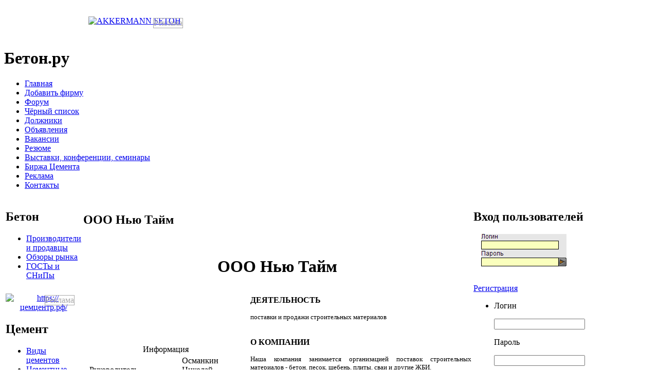

--- FILE ---
content_type: text/html; charset=windows-1251
request_url: https://beton.ru/catalog/7889/386865/
body_size: 12489
content:
<!DOCTYPE html   PUBLIC "-//W3C//DTD XHTML 1.0 Transitional//EN"
        "https://www.w3.org/TR/xhtml1/DTD/xhtml1-transitional.dtd">

<html xmlns="http://www.w3.org/1999/xhtml">

<head>

    <link href="/bitrix/templates/.default/style2.css" type="text/css" rel="stylesheet"/>
    <link rel="stylesheet" href="/include/fontawesome.io/css/font-awesome.min.css">
    <meta http-equiv="Content-Type" content="text/html; charset=windows-1251"/>
    <meta name="viewport" content="width=device-width, initial-scale=1.0">

        <meta name="robots" content="index, follow" />
    <meta name="keywords" content="поставки и продажи строительных материалов" />
    <meta name="description" content="Наша компания занимается организацией поставок строительных материалов - бетон, песок, щебень, плиты, сваи и другие ЖБИ.&lt;br /&gt;
Мы занимаемся продажей бетона от производителей московских бетонных заводов Мосинжбетон, Штарком.&lt;br /&gt;
Мы являемся прямыми поставщиками песка и щебня, имея свои карьеры в Богаево, Ярославле, под Каширой." />
    <title> ООО Нью Тайм</title>
    <link href="/bitrix/cache/css/ru/newnew/kernel_main/kernel_main.css?168207301645098" type="text/css"  rel="stylesheet" />
<link href="/bitrix/cache/css/ru/newnew/kernel_socialservices/kernel_socialservices.css?16813352854630" type="text/css"  rel="stylesheet" />
<link href="/bitrix/cache/css/ru/newnew/page_71cad7dbb9452b85f744b8ef86348cb7/page_71cad7dbb9452b85f744b8ef86348cb7.css?16803010613663" type="text/css"  rel="stylesheet" />
<link href="/bitrix/cache/css/ru/newnew/template_f76ea80ea40f796180271fd5d15db238/template_f76ea80ea40f796180271fd5d15db238.css?170591088140467" type="text/css"  data-template-style="true"  rel="stylesheet" />

    <script type="text/javascript">if(!window.BX)window.BX={message:function(mess){if(typeof mess=='object') for(var i in mess) BX.message[i]=mess[i]; return true;}};</script>
<script type="text/javascript">(window.BX||top.BX).message({'JS_CORE_LOADING':'Загрузка...','JS_CORE_NO_DATA':'- Нет данных -','JS_CORE_WINDOW_CLOSE':'Закрыть','JS_CORE_WINDOW_EXPAND':'Развернуть','JS_CORE_WINDOW_NARROW':'Свернуть в окно','JS_CORE_WINDOW_SAVE':'Сохранить','JS_CORE_WINDOW_CANCEL':'Отменить','JS_CORE_H':'ч','JS_CORE_M':'м','JS_CORE_S':'с','JSADM_AI_HIDE_EXTRA':'Скрыть лишние','JSADM_AI_ALL_NOTIF':'Показать все','JSADM_AUTH_REQ':'Требуется авторизация!','JS_CORE_WINDOW_AUTH':'Войти','JS_CORE_IMAGE_FULL':'Полный размер'});</script>
<script type="text/javascript">(window.BX||top.BX).message({'LANGUAGE_ID':'ru','FORMAT_DATE':'DD.MM.YYYY','FORMAT_DATETIME':'DD.MM.YYYY HH:MI:SS','COOKIE_PREFIX':'','SERVER_TZ_OFFSET':'10800','SITE_ID':'ru','USER_ID':'','SERVER_TIME':'1768948133','USER_TZ_OFFSET':'0','USER_TZ_AUTO':'Y','bitrix_sessid':'790a0a569ec5c4789b88a6d4ea2e2087'});</script>


<script type="text/javascript" src="/bitrix/cache/js/ru/newnew/kernel_main/kernel_main.js?1682073016306694"></script>
<script type="text/javascript" src="/bitrix/js/main/cphttprequest.min.js?16794486793623"></script>
<script type="text/javascript" src="/bitrix/cache/js/ru/newnew/kernel_socialservices/kernel_socialservices.js?16813352851659"></script>
<script type="text/javascript">BX.setJSList(['/bitrix/js/main/core/core.js?167944868065494','/bitrix/js/main/core/core_ajax.js?167944868020575','/bitrix/js/main/json/json2.min.js?16794486793467','/bitrix/js/main/core/core_ls.js?16794486807365','/bitrix/js/main/session.js?16794486792511','/bitrix/js/main/core/core_popup.js?167944868028778','/bitrix/js/main/utils.js?167944868019858','/bitrix/js/main/core/core_fx.js?16794486809592','/bitrix/js/main/core/core_window.js?167944868074831','/bitrix/js/main/core/core_autosave.js?16794486806549','/bitrix/js/main/core/core_dd.js?16794486802182','/bitrix/js/main/core/core_date.js?167944868034102','/bitrix/js/main/core/core_timer.js?16794486804311','/bitrix/js/main/dd.js?167944867910645','/bitrix/js/main/core/core_tooltip.js?16794486809925','/bitrix/js/socialservices/ss.js?16794486801419','/bitrix/templates/newnew/components/bitrix/menu/horizontal_multilevel/script.js?1679936055469']); </script>
<script type="text/javascript">BX.setCSSList(['/bitrix/js/main/core/css/core.css?16794486802854','/bitrix/js/main/core/css/core_popup.css?167944868024368','/bitrix/js/main/core/css/core_date.css?16794486809592','/bitrix/js/main/core/css/core_tooltip.css?16794486805746','/bitrix/js/socialservices/css/ss.css?16794486804427','/bitrix/components/beton/catalog.element/templates/company/style.css?1679448681626','/bitrix/components/beton/iblock.vote/templates/companies/style.css?1679448680357','/bitrix/components/beton/catalog.section/templates/lastrecords_job/style.css?1679448680490','/bitrix/components/beton/catalog.section/templates/lastrecords_announce/style.css?1679448680490','/bitrix/components/beton/catalog.section/templates/lastrecords_res/style.css?1679448680490','/bitrix/templates/newnew/components/bitrix/menu/horizontal_multilevel/style.css?16799360554598','/bitrix/templates/newnew/styles.css?170591086834888','/bitrix/templates/newnew/template_styles.css?1679936055243']); </script>
<script type="text/javascript">var ajaxMessages = {wait:"Загрузка..."}</script>



    <script type="text/javascript" src="/bitrix/cache/js/ru/newnew/template_90734bc87f75f226dae79fb02e1b987a/template_90734bc87f75f226dae79fb02e1b987a.js?1680301040851"></script>
<script type="text/javascript">
bxSession.Expand(1440, '790a0a569ec5c4789b88a6d4ea2e2087', false, '4fe016bcf75d401bff855ed2d0dc71c6');
</script>
<script type="text/javascript">var _ba = _ba || []; _ba.push(["aid", "65be3c9d9c57d11d7160ce27c0e79a07"]); _ba.push(["host", "beton.ru"]); (function() {var ba = document.createElement("script"); ba.type = "text/javascript"; ba.async = true;ba.src = (document.location.protocol == "https:" ? "https://" : "http://") + "bitrix.info/ba.js";var s = document.getElementsByTagName("script")[0];s.parentNode.insertBefore(ba, s);})();</script>


    
            <script type="text/javascript" src="/bitrix/templates/beton/js/jquery-1.2.1.js"></script>
        <!-- <script type="text/javascript" src="/bitrix/templates/.default/js2/jquery-1.8.2.min.js"></script> -->
        <!-- <script type="text/javascript" src="/bitrix/templates/.default/js2/jquery-ui-1.8.23.custom.min.js"></script> -->

    


    

    

        <link rel="shortcut icon" type="image/x-icon" href="/images/favicon.ico">


    
    <!-- Yandex.Metrika counter -->
    <script type="text/javascript">
        (function (m, e, t, r, i, k, a) {
            m[i] = m[i] || function () {
                (m[i].a = m[i].a || []).push(arguments)
            };
            m[i].l = 1 * new Date();
            for (var j = 0; j < document.scripts.length; j++) {
                if (document.scripts[j].src === r) {
                    return;
                }
            }
            k = e.createElement(t), a = e.getElementsByTagName(t)[0], k.async = 1, k.src = r, a.parentNode.insertBefore(k, a)
        })
        (window, document, "script", "https://mc.yandex.ru/metrika/tag.js", "ym");

        ym(93086334, "init", {
            clickmap: true,
            trackLinks: true,
            accurateTrackBounce: true
        });
    </script>
    <noscript>
        <div><img src="https://mc.yandex.ru/watch/93086334" style="position:absolute; left:-9999px;" alt=""/></div>
    </noscript>
    <!-- /Yandex.Metrika counter -->
</head>



<style>
    .reklama{
        display: initial;
        border: 1px solid darkgrey;
        position: absolute;
        margin-left: -54px;
        color: darkgrey;
        margin-top: 3px;

    }    .reklama2{
        display: initial;
        border: 1px solid darkgrey;
        position: absolute;
        right: 13px;
        color: darkgrey;
        top: 3px;

    }
    </style>
<div id="panel"></div>

<div id="wrap">

    <div id="header">

        <table width="100%">

            <tr style="margin-top:10px;">
                <td style="width:40%;height:60px;">
                                        <div align='center'><a href="/bitrix/rk.php?id=28&amp;event1=banner&amp;event2=click&amp;event3=1+%2F+%5B28%5D+%5BTOP_1%5D+1+TOP&amp;goto=http%3A%2F%2Fwww.akkermann.ru%2F" target="_blank" ><img alt="AKKERMANN БЕТОН" title="AKKERMANN БЕТОН" src="/upload/bx/ceb/akkermann_468x60_2.gif" width="468" height="60" style="border:0;" /></a><div class='reklama'>Реклама</div></div></td>


                <td style="width:20%;height:60px;"></td>

                <td style="width:40%;height:60px;"></td>
                
            </tr>

        </table>

        <h1 onclick="document.location.href='https://www.beton.ru/'" href="https://www.beton.ru/"
            style="cursor:pointer">Бетон.ру</h1>

        

    </div>

    <div id="menu">

        

<ul>

	<li><div class="menu"></div><a href="http://beton.ru"  >Главная</a>&nbsp;<div class="menur"></div></li>
	<li><div class="menu"></div><a href="/auth/registration/org_registration.php"  >Добавить фирму</a>&nbsp;<div class="menur"></div></li>
	<li><div class="menu"></div><a href="/communication/forum/"  >Форум</a>&nbsp;<div class="menur"></div></li>
	<li><div class="menu"></div><a href="/communication/forum/index.php?PAGE_NAME=list&FID=88"  >Чёрный список</a>&nbsp;<div class="menur"></div></li>
	<li><div class="menu"></div><a href="/debtors/"  >Должники</a>&nbsp;<div class="menur"></div></li>
	<li><div class="menu"></div><a href="/announces/"  >Объявления</a>&nbsp;<div class="menur"></div></li>
	<li><div class="menu"></div><a href="/job/show/vacancies/"  >Вакансии</a>&nbsp;<div class="menur"></div></li>
	<li><div class="menu"></div><a href="/job/show/resumes/"  >Резюме</a>&nbsp;<div class="menur"></div></li>
	<li><div class="menu"></div><a href="/actions/"  >Выставки, конференции, семинары</a>&nbsp;<div class="menur"></div></li>
	<li><div class="menu"></div><a href="/exchange/"  >Биржа Цемента</a>&nbsp;<div class="menur"></div></li>
	<li><div class="menu"></div><a href="/reklama/"  >Реклама</a>&nbsp;<div class="menur"></div></li>
	<li><div class="menu"></div><a href="/contacts/"  >Контакты</a>&nbsp;<div class="menur"></div></li>

</ul><div class="clear"></div>

    </div>
    

    <table width="100%" height="100%">

        <tr>

            <td class="tdleft" valign="top" height="100%">

                <!---------------------------------------------------------------------------------------------------------------------------------------------->

                <!---------------------------------------------------------------------------------------------------------------------------------------------->

                <table width="100%" cellpadding="0" cellspacing="0">

                    <tr>
                        <td>
                            <div class="block">
                                <h2><span style="">Бетон</span></h2>
                                <div class="block-bg">
                                    <ul>
                                        <li><a href="/catalog/?SPECIALIZATION_ID=1964">Производители и продавцы</a></li>
                                        <li><a href="/news/obzor/beton/">Обзоры рынка</a></li>
                                        <li><a href="/library/3038/">ГОСТы и СНиПы</a></li>
                                    </ul>
                                </div>
                            </div>
                        </td>
                    </tr>
                    <tr>
                        <td>
                            <div class="banner" style="position: relative;">
                                <div align="center" style='margin-top: 10px;'><a href="/bitrix/rk.php?id=66&amp;event1=banner&amp;event2=click&amp;event3=1+%2F+%5B66%5D+%5BLEFT_TOP_1%5D+1+LEFT&amp;goto=https%3A%2F%2F%F6%E5%EC%F6%E5%ED%F2%F0.%F0%F4%2F" target="_blank" ><img alt="https://цемцентр.рф/" title="https://цемцентр.рф/" src="/upload/bx/5b3/Баннер_Цемцентр_4.gif" width="180" height="180" style="border:0;" /></a><div class='reklama2'>Реклама</div></div>                            </div>
                        </td>
                    </tr>
                    <tr>
                        <td>
                            <div class="block">
                                <h2><span style="">Цемент</span></h2>
                                <div class="block-bg">
                                    <ul>
                                        <li><a href="/library/cement/">Виды цементов</a></li>
                                        <li><a href="/cemzavodi/">Цементные заводы России</a></li>
                                        <li><a href="/catalog/?SPECIALIZATION_ID=1966">Продавцы цемента</a></li>
                                        <li><a href="/graphs/factories/cement/">Статистика отгрузки</a></li>
                                        <li><a href="/graphs/regions/cement/">Статистика потребления</a></li>
                                        <li><a href="/news/obzor/cement/">Обзоры рынка</a></li>
                                        <li><a href="/library/2975/">Цементные заводы мира</a></li>
                                        <li><a href="/library/402/">Энциклопедия цемента</a></li>
                                        <li><a href="/library/3024/">ГОСТы и СНиПы</a></li>
                                    </ul>
                                </div>
                            </div>
                        </td>
                    </tr>
                    <tr>
                        <td>
                            <div class="banner" style="margin-top:10px;position: relative;">
                                                            </div>
                        </td>
                    </tr>
                    <tr>
                        <td>
                            <div class="block">
                                <h2><span style="">Нерудные материалы</span></h2>
                                <div class="block-bg">
                                    <ul>
                                        <li><a href="/graphs/factories/crushedstone/">Отгрузка щебня</a></li>
                                        <li><a href="/graphs/factories/sand/">Отгрузка песка</a></li>
                                        <li><a href="/graphs/regions/crushedstone/">Потребление щебня</a></li>
                                        <li><a href="/graphs/regions/sand/">Потребление песка</a></li>
                                        <li><a href="/catalog/?SPECIALIZATION_ID=7889">Производители и продавцы</a></li>
                                        <li><a href="/news/obzor/nerud/">Обзоры рынка</a></li>
                                        <li><a href="/library/3034/">ГОСТы и СНиПы</a></li>
                                    </ul>
                                </div>
                            </div>
                        </td>
                    </tr>
                    <tr>
                        <td>
                            <div class="banner" style="margin-top:10px;position: relative;">
                                                            </div>
                        </td>
                    </tr>
                    <tr>
                        <td>
                            <div class="block">
                                <h2>
                                    <div class="left"></div>
                                    База данных
                                    <div class="right"></div>
                                </h2>
                                <div class="block-bg">
                                    <ul>
                                                                                <li><a href="/catalog/?SPECIALIZATION_ID=7893">Добавки и пигменты</a></li>
                                                                                                                        <li><a href="/catalog/?SPECIALIZATION_ID=7895">Оборудование</a></li>
                                        <li><a href="/catalog/?SPECIALIZATION_ID=7891">Перевозки</a></li>
                                                                                <li><a href="/catalog/?SPECIALIZATION_ID=151022">Стеновые материалы</a></li>
                                                                                <li><a href="/catalog/?SPECIALIZATION_ID=7899">Сухие строительные смеси</a></li>
                                                                                                                        <li><a href="/catalog/?SPECIALIZATION_ID=151020">Научные учреждения</a></li>
                                    </ul>
                                </div>
                            </div>
                        </td>
                    </tr>
                    <tr>
                        <td>
                            <div class="banner">
                                                                                                                                                                                                                                                                                                                                                                                                                            </div>
                        </td>
                    </tr>
                                            <tr>

                            <td>


                                <div class="block">
                                    <h2>
                                        <div class="left"></div>
                                        Реклама
                                        <div class="right"></div>
                                    </h2>
                                    <div class="block-bg">
                                        <script type="text/javascript">
<!--
var _acic={dataProvider:10,allowCookieMatch:false};(function(){var e=document.createElement("script");e.type="text/javascript";e.async=true;e.src="https://www.acint.net/aci.js";var t=document.getElementsByTagName("script")[0];t.parentNode.insertBefore(e,t)})()
//-->
</script>                                    </div>
                                </div>
                            </td>
                        </tr>
                                                            </td>

                    </tr>

                </table>


            </td>

            <td class="tdmain" valign="top">

                <table class="banner2">
                    <tr>
                        <td>

                            
                            
                            
                            
                        </td>

                    </tr>

                </table>

                
                <div class="news">

                    <h2>
                        <div class="news_left"></div> ООО Нью Тайм                        <div class="news_right"></div>
                    </h2>

                    <div class="strelka"></div>

                    
                </div><br>
<center>
	<h1 class="title"> ООО Нью Тайм </h1>
	</center>
<table width="100%" border="0" cellpadding="0" cellspacing="0">
	<tr>
		<td width="13"></td>
		<td valign="top" class="leftpart" align="center">
			<table width="100%" border="0" cellpadding="0" cellspacing="0">
				<tr>
					<td height="80" valign="top" align="center">
													&nbsp;
											</td>
				</tr>
				<tr>
					<td height="30" align="center">&nbsp;</td>
				</tr>
				
				
				<tr>
					<td class="leftinfo" height="22" align="center">Информация</td>
				</tr>
				<tr>
					<td class="tableinfo" valign="top">
						<table border="0" cellpadding="2" cellspacing="0">
														<tr>
								<td width="60%" align="left">Руководитель</td>
								<td align="left">Османкин Николай Иванович</td>
							</tr>
														<tr>
								<td width="60%" align="left"></td>
								<td align="left"></td>
							</tr>
														<tr>
								<td valign="top" align="left" >Специализация</td>
																<td align="left"><a href="/catalog/?SPECIALIZATION_ID=1964">Бетон, ЖБИ, ЖБК</a></td>
							</tr>
													</table>
					</td>
				</tr>
				<tr>
					<td height="30" align="center">&nbsp;</td>
				</tr>
				
								
								<tr>
					<td class="leftinfo" height="22" align="center">Контакты</td>
				</tr>
				<tr>
					<td valign="top" class="tableinfo">
						<table border="0" cellpadding="2" cellspacing="0">
							<tr>
															
																<td align="left">Россия, Москва</td>
							</tr>
							<tr  valign="top">
								<td align="left">Оогородный проезд, 12</td>
							</tr>
							<tr valign="top">
								<td align="left">Телефон: (926)1045276																</td>
							</tr>
														<tr  valign="top">
								<td>&nbsp;</td>
							</tr>
							<tr  valign="top">
								<td><b>Контактное лицо:</b></td>
							</tr>
														<tr  valign="top">
								<td align="left">Должность: менеджер по работе с клиентами</td>
							</tr>
														<tr  valign="top">
								<td align="left">ФИО: Козлова&nbsp;Ирина&nbsp;</td>
							</tr>
							<tr  valign="top" align="left">
								<td align="left"><a href="mailto:newtime.ooo@yandex.ru">newtime.ooo@yandex.ru</a></td>
							</tr>
							<tr  valign="top" align="left"> 
								<td align="left"><a href="http://" target="_blank"></a></td>
							</tr>
						</table>
					</td>
				</tr>
				<tr>
					<td height="30" align="center">&nbsp;</td>
				</tr>	
				
                                <tr>
					<td height="30" align="center">&nbsp;</td>
				</tr>	
                <tr>
                    <td class="leftinfo" height="22" align="center">НАРОДНЫЙ РЕЙТИНГ</td>
                </tr>
                <tr>
                    <td>
					<div id="voiting">
                        <table border="0" cellpadding="2" cellspacing="0" style="width:300px;background-color: #E6E6E6;">
                            <tr>
                                <td class="tableinfo_text" height="22" align="center"><b>Рейтинг компании</b></td>
                            </tr>
                            <tr>
								<td align="center">
									<script type="text/javascript">
if(!window.voteScript) window.voteScript =
{
	trace_vote: function(div, flag)
	{
		var my_div;
		var r = div.id.match(/^vote_(\w+)_(\d+)_(\d+)$/);
		for(var i = r[3]; i >= 0; i--)
		{
			my_div = document.getElementById('vote_'+r[1]+'_'+r[2]+'_'+i);
			if(my_div)
			{
				if(flag)
				{
					if(!my_div.saved_class)
						my_div.saved_className = my_div.className;
					if(my_div.className!='star-active star-over')
						my_div.className = 'star-active star-over';
				}
				else
				{
					if(my_div.saved_className && my_div.className != my_div.saved_className)
						my_div.className = my_div.saved_className;
				}
			}
		}
		i = r[3]+1;
		while(my_div = document.getElementById('vote_'+r[1]+'_'+r[2]+'_'+i))
		{
			if(my_div.saved_className && my_div.className != my_div.saved_className)
				my_div.className = my_div.saved_className;
			i++;
		}
	},
		do_vote: function(div, parent_id, arParams)
	{
		var r = div.id.match(/^vote_(\w+)_(\d+)_(\d+)$/);

		//var vote_name = r[1];
        var vote_id = r[2];
		var vote_value = r[3];

		function __handler(data)
		{
			var obContainer = document.getElementById(parent_id);
			if (obContainer)
			{
				obContainer.innerHTML = data;
			}
		}

		PShowWaitMessage('wait_' + parent_id, true);

				var url = '/bitrix/components/beton/iblock.vote/component.php'

				arParams['vote'] = 'Y';
		arParams['vote_id'] = vote_id;
		arParams['rating'] = vote_value;

		var TID = CPHttpRequest.InitThread();
		CPHttpRequest.SetAction(TID, __handler);
				CPHttpRequest.Post(TID, url, arParams);
			}
}
</script>
<div class="iblock-vote" id="vote_company_386865">
<table border="0" cellspacing="0" cellpadding="0">
	<tr>
										<td><div id="vote_company_386865_0" class="star-active star-empty" title="1" onmouseover="voteScript.trace_vote(this, true);" onmouseout="voteScript.trace_vote(this, false)" onclick="voteScript.do_vote(this, 'vote_company_386865', {'SESSION_PARAMS':'969d9fef1c07cdc89c9bbaf6129665a9','PAGE_PARAMS':{'ELEMENT_ID':'386865'},'sessid':'790a0a569ec5c4789b88a6d4ea2e2087','AJAX_CALL':'Y'})"></div></td>
							<td><div id="vote_company_386865_1" class="star-active star-empty" title="2" onmouseover="voteScript.trace_vote(this, true);" onmouseout="voteScript.trace_vote(this, false)" onclick="voteScript.do_vote(this, 'vote_company_386865', {'SESSION_PARAMS':'969d9fef1c07cdc89c9bbaf6129665a9','PAGE_PARAMS':{'ELEMENT_ID':'386865'},'sessid':'790a0a569ec5c4789b88a6d4ea2e2087','AJAX_CALL':'Y'})"></div></td>
							<td><div id="vote_company_386865_2" class="star-active star-empty" title="3" onmouseover="voteScript.trace_vote(this, true);" onmouseout="voteScript.trace_vote(this, false)" onclick="voteScript.do_vote(this, 'vote_company_386865', {'SESSION_PARAMS':'969d9fef1c07cdc89c9bbaf6129665a9','PAGE_PARAMS':{'ELEMENT_ID':'386865'},'sessid':'790a0a569ec5c4789b88a6d4ea2e2087','AJAX_CALL':'Y'})"></div></td>
							<td><div id="vote_company_386865_3" class="star-active star-empty" title="4" onmouseover="voteScript.trace_vote(this, true);" onmouseout="voteScript.trace_vote(this, false)" onclick="voteScript.do_vote(this, 'vote_company_386865', {'SESSION_PARAMS':'969d9fef1c07cdc89c9bbaf6129665a9','PAGE_PARAMS':{'ELEMENT_ID':'386865'},'sessid':'790a0a569ec5c4789b88a6d4ea2e2087','AJAX_CALL':'Y'})"></div></td>
							<td><div id="vote_company_386865_4" class="star-active star-empty" title="5" onmouseover="voteScript.trace_vote(this, true);" onmouseout="voteScript.trace_vote(this, false)" onclick="voteScript.do_vote(this, 'vote_company_386865', {'SESSION_PARAMS':'969d9fef1c07cdc89c9bbaf6129665a9','PAGE_PARAMS':{'ELEMENT_ID':'386865'},'sessid':'790a0a569ec5c4789b88a6d4ea2e2087','AJAX_CALL':'Y'})"></div></td>
							<td><div id="vote_company_386865_5" class="star-active star-empty" title="6" onmouseover="voteScript.trace_vote(this, true);" onmouseout="voteScript.trace_vote(this, false)" onclick="voteScript.do_vote(this, 'vote_company_386865', {'SESSION_PARAMS':'969d9fef1c07cdc89c9bbaf6129665a9','PAGE_PARAMS':{'ELEMENT_ID':'386865'},'sessid':'790a0a569ec5c4789b88a6d4ea2e2087','AJAX_CALL':'Y'})"></div></td>
							<td><div id="vote_company_386865_6" class="star-active star-empty" title="7" onmouseover="voteScript.trace_vote(this, true);" onmouseout="voteScript.trace_vote(this, false)" onclick="voteScript.do_vote(this, 'vote_company_386865', {'SESSION_PARAMS':'969d9fef1c07cdc89c9bbaf6129665a9','PAGE_PARAMS':{'ELEMENT_ID':'386865'},'sessid':'790a0a569ec5c4789b88a6d4ea2e2087','AJAX_CALL':'Y'})"></div></td>
							<td><div id="vote_company_386865_7" class="star-active star-empty" title="8" onmouseover="voteScript.trace_vote(this, true);" onmouseout="voteScript.trace_vote(this, false)" onclick="voteScript.do_vote(this, 'vote_company_386865', {'SESSION_PARAMS':'969d9fef1c07cdc89c9bbaf6129665a9','PAGE_PARAMS':{'ELEMENT_ID':'386865'},'sessid':'790a0a569ec5c4789b88a6d4ea2e2087','AJAX_CALL':'Y'})"></div></td>
							<td><div id="vote_company_386865_8" class="star-active star-empty" title="9" onmouseover="voteScript.trace_vote(this, true);" onmouseout="voteScript.trace_vote(this, false)" onclick="voteScript.do_vote(this, 'vote_company_386865', {'SESSION_PARAMS':'969d9fef1c07cdc89c9bbaf6129665a9','PAGE_PARAMS':{'ELEMENT_ID':'386865'},'sessid':'790a0a569ec5c4789b88a6d4ea2e2087','AJAX_CALL':'Y'})"></div></td>
							<td><div id="vote_company_386865_9" class="star-active star-empty" title="10" onmouseover="voteScript.trace_vote(this, true);" onmouseout="voteScript.trace_vote(this, false)" onclick="voteScript.do_vote(this, 'vote_company_386865', {'SESSION_PARAMS':'969d9fef1c07cdc89c9bbaf6129665a9','PAGE_PARAMS':{'ELEMENT_ID':'386865'},'sessid':'790a0a569ec5c4789b88a6d4ea2e2087','AJAX_CALL':'Y'})"></div></td>
									<td><div id="wait_vote_company_386865">(Нет голосов)</div></td>
	 
	</tr>
</table>
</div>								</td>
                            </tr>
							<tr>
                                <td class="tableinfo_text" height="5"></td>
                            </tr>
                        </table>
                    </div>
                    </td>
                </tr>
			</table>
		</td>
		<td width="19"></td>
		<td  valign="top">
			<table width="100%" border="0" cellpadding="0" cellspacing="0">
									<tr>
						<td valign="top">
							<table width="100%" border="0" cellpadding="0" cellspacing="0">
								<tr>
									<td>
										<p class="description"><b>ДЕЯТЕЛЬНОСТЬ</b></p>
										<div style="TEXT-ALIGN: justify;">
										<p><font size="2">поставки и продажи строительных материалов</font></p></div>
																			</td>
									<td width="150" valign="top" align="right">
																					&nbsp;
																			</td>
								</tr>
							</table>
						</td>
					</tr>
																<tr>
					<td valign="top"> 
						<p class="description"><b>О КОМПАНИИ</b></p>
						<div style="TEXT-ALIGN: justify;">
						<p><font size="2">Наша компания занимается организацией поставок строительных материалов - бетон, песок, щебень, плиты, сваи и другие ЖБИ.<br />
Мы занимаемся продажей бетона от производителей московских бетонных заводов Мосинжбетон, Штарком.<br />
Мы являемся прямыми поставщиками песка и щебня, имея свои карьеры в Богаево, Ярославле, под Каширой.</font></p></div>
						<p><a href="/personal/organization/">Редактировать профиль компании</a></p>					</td>
				</tr>
									<tr>
						<td  width="100%" height="1" colspan="1" style="border-bottom:1px solid #e6e6e6;padding-top: 10px; "><img src="/images/i.gif"></td>
					</tr>
					<tr>
						<td>
						
<br />
 <br />Всего комментариев: 0<table class="data-table" width="100%">
	<tbody>
		</tbody>
</table>
<br />

<br />
<a name="form" style="text-decoration: none;">

<form name="iblock_add" action="/catalog/7889/386865/?SPECIALIZATION_ID=7889&amp;ELEMENT_ID=386865" method="post" enctype="multipart/form-data">

	<input type="hidden" name="sessid" id="sessid" value="790a0a569ec5c4789b88a6d4ea2e2087" />
	
	<table class="data-table">
		<thead>
			<tr>
				<td colspan="2">&nbsp;</td>
			</tr>
		</thead>
				<tbody>
							<tr>
					<td class="field_name">Имя</td>
					<td class="field_value">
														<input type="text" name="PROPERTY[394][0]" size="25" maxlength="45" value="" /><br />					</td>
				</tr>
							<tr>
					<td class="field_name"><span class="starrequired">* </span>Комментарий</td>
					<td class="field_value">
												<textarea cols="30" rows="5" name="PROPERTY[395][0]"></textarea>
													</td>
				</tr>
										<tr>
					<td class="field_name">Защита от автоматического заполнения</td>
					<td class="field_value">
						<input type="hidden" name="captcha_sid" value="0c80f5bfb199f1f71acaad4ecbd90356" />
						<img src="/bitrix/tools/captcha.php?captcha_sid=0c80f5bfb199f1f71acaad4ecbd90356" width="180" height="40" alt="CAPTCHA" />
					</td>
				</tr>
				<tr>
					<td class="field_name">Введите слово с картинки<span class="starrequired">*</span>:</td>
					<td class="field_value"><input type="text" style="width:297px;" name="captcha_word" maxlength="50" value=""></td>
				</tr>
					</tbody>
				<tfoot>
			<tr>
				<td>&nbsp;</td>
				<td>
					<input type="submit" style="width: 100%;"class="orange_button" name="iblock_submit" value="Отправить" />
														</td>
			</tr>
		</tfoot>
	</table>
	<br />
	<p style="color: red;">* - обязательные поля для заполнения</p>
	</form> 
						</td>
					</tr>
				<tr>
					<td align="left">
							
					</td>
				</tr>
			</table>
		</td>
	</tr>
</table>	
<center style="margin-top:20px;">Количество просмотров: <font color="#ff8100">1801</font></center>

<br><br><br><br>

<table width="100%" border="0">
 <tr>
	<td width="100%">
	  <table width="100%" border="0">
	    <tr align="center">
			<td align="right" width="40%"></td>
			<td align="center"width="20%">Посмотреть</td>
			<td align="left"width="40%"></td>
	    </tr>
	    <tr align="center">
			<td height="10" colspan="3"></td>
	    </tr>
	    <tr align="center">
			<td align="right"><a href=/catalog/7889/389897/>Монолит-71</a></td>
			<td align="center"><a href="/catalog/?SPECIALIZATION_ID=7889">Назад</a></td>
			<td align="left"><a href=/catalog/7889/392683/>Никита Александр-Финанс композит</a></td>
		</tr>
	  </table>
	</td>
<tr/>
</table>

	<table cellspacing="0" cellpadding="0" border="1" class="grey"> 	
  <tbody>
    <tr><td height="20" colspan="2"></td></tr>
    <tr>
		<td width="45%">
				<div class="b-last-job">
		<div class="b-last-head">Последние вакансии</div>
		<div class="b-last-cont">
			<ul>
														<li><span>15.01.2026</span><a href="/job/element.php?IBLOCK_ID=56&amp;SECTION_ID=2140&amp;ELEMENT_ID=442380" title="MichaelNug">MichaelNug</a></li>
														<li><span>14.01.2026</span><a href="/job/element.php?IBLOCK_ID=56&amp;SECTION_ID=2140&amp;ELEMENT_ID=442377" title="SantoValry">SantoValry</a></li>
														<li><span>13.01.2026</span><a href="/job/element.php?IBLOCK_ID=56&amp;SECTION_ID=2140&amp;ELEMENT_ID=442376" title="Davidniz">Davidniz</a></li>
														<li><span>10.01.2026</span><a href="/job/element.php?IBLOCK_ID=56&amp;SECTION_ID=2140&amp;ELEMENT_ID=442374" title="онлайн казино с минимальным депозитом 100 рублей">онлайн казино с минимальным депозитом 100 рублей</a></li>
														<li><span>10.01.2026</span><a href="/job/element.php?IBLOCK_ID=56&amp;SECTION_ID=2140&amp;ELEMENT_ID=442373" title="Georgebam">Georgebam</a></li>
							</ul>
		</div>
	</div>
			</td>
 		<td width="55%">			
	<div class="b-last-ads">
		<div class="b-last-head">Последние объявления</div>
		<div class="b-last-cont">
			<ul>
																			<li ><span>19.01.2026</span><a href="/announces/element.php?IBLOCK_ID=55&amp;SECTION_ID=0&amp;ELEMENT_ID=441038" title="Качественные металлоформы и бортоснастка для ваших ЖБИ ">Качественные металлоформы и бортоснастка для ваших ЖБИ </a></li>
																			<li ><span>19.01.2026</span><a href="/announces/element.php?IBLOCK_ID=55&amp;SECTION_ID=0&amp;ELEMENT_ID=440195" title="Коническая шестерня">Коническая шестерня</a></li>
																			<li ><span>18.01.2026</span><a href="/announces/element.php?IBLOCK_ID=55&amp;SECTION_ID=0&amp;ELEMENT_ID=441339" title="Мел в мешках">Мел в мешках</a></li>
																			<li ><span>18.01.2026</span><a href="/announces/element.php?IBLOCK_ID=55&amp;SECTION_ID=0&amp;ELEMENT_ID=441340" title="Известь негашеная">Известь негашеная</a></li>
																			<li ><span>18.01.2026</span><a href="/announces/element.php?IBLOCK_ID=55&amp;SECTION_ID=0&amp;ELEMENT_ID=441342" title="Концентрат минеральный галит">Концентрат минеральный галит</a></li>
							</ul>
		</div>
	</div>
			</td>
	</tr>
	<tr><td height="20" colspan="2"></td></tr>
	<tr>
		<td width="45%" > 

				<div class="b-last-resum">
		<div class="b-last-head">Последние резюме</div>
		<div class="b-last-cont">
			<ul>
														<li><span>11.12.2025</span><a href="/job/element.php?IBLOCK_ID=56&amp;SECTION_ID=2141&amp;ELEMENT_ID=442318" title="Оператор бсу и рбу">Оператор бсу и рбу</a></li>
														<li><span>25.11.2025</span><a href="/job/element.php?IBLOCK_ID=56&amp;SECTION_ID=2141&amp;ELEMENT_ID=442269" title="Лаборант бетон(Вахта 15/15, 7/7)">Лаборант бетон(Вахта 15/15, 7/7)</a></li>
														<li><span>11.10.2025</span><a href="/job/element.php?IBLOCK_ID=56&amp;SECTION_ID=2141&amp;ELEMENT_ID=442116" title="Оператор БСУ РБУ">Оператор БСУ РБУ</a></li>
							</ul>
		</div>
	</div>
			</td>	<td width="55%" > 
			

	<div class="b-last-forum">
		<div class="b-last-head">Последние темы на форуме</div>
		<div class="b-last-cont">
			<ul>
									<li><span>21.11.2025</span>
										<a href="/communication/forum/index.php?PAGE_NAME=message&amp;FID=110&amp;TID=27149&amp;MID=72301#message72301" class="forum-title" title="Холдинг «Сибирский цемент» стал партнером VIII Профессорского форума «Наука…">Холдинг «Сибирский цемент» стал партнером VIII Профессорского форума «Наука…</a></li>
									<li><span>19.09.2025</span>
										<a href="/communication/forum/index.php?PAGE_NAME=message&amp;FID=110&amp;TID=25559&amp;MID=72300#message72300" class="forum-title" title="ЦЕМРОС запустил образовательную платформу – «Центр развития»">ЦЕМРОС запустил образовательную платформу – «Центр развития»</a></li>
									<li><span>16.08.2024</span>
										<a href="/communication/forum/index.php?PAGE_NAME=message&amp;FID=110&amp;TID=25628&amp;MID=71700#message71700" class="forum-title" title="Новый цементный терминал за 1 млрд. рублей под Истрой: БЦК И ВЕКТОР подписа…">Новый цементный терминал за 1 млрд. рублей под Истрой: БЦК И ВЕКТОР подписа…</a></li>
									<li><span>09.04.2024</span>
										<a href="/communication/forum/index.php?PAGE_NAME=message&amp;FID=110&amp;TID=26224&amp;MID=71307#message71307" class="forum-title" title="Кавказцемент обозначил планы развития на 2024 год.">Кавказцемент обозначил планы развития на 2024 год.</a></li>
									<li><span>07.02.2024</span>
										<a href="/communication/forum/index.php?PAGE_NAME=message&amp;FID=110&amp;TID=26070&amp;MID=71138#message71138" class="forum-title" title="ЦЕМРОС запросил у регионов реальные прогнозы потребления цемента в 2024 год…">ЦЕМРОС запросил у регионов реальные прогнозы потребления цемента в 2024 год…</a></li>
							</ul>
		</div>
	</div>
	
		</td>
	</tr>
	<tr><td height="20" colspan="2"></td></tr>
   </tbody>
</table>	<script type="text/javascript" src="/bitrix/templates/.default/js2/jquery-1.8.2.min.js"></script>
	<script type="text/javascript" src="/bitrix/templates/.default/js2/jquery-ui-1.8.23.custom.min.js"></script>


</td>
		<td class="tdright" valign="top">



<table width="100%"   cellpadding="0" cellspacing="0">
	<tr>
		<td class="authing">
			
    <script type="text/javascript" src="/bitrix/templates/.default/js2/plugins.js"></script>
    <script type="text/javascript" src="/bitrix/templates/.default/js2/script.js"></script>
    <script type="text/javascript" src="/bitrix/templates/.default/js2/utils.js"></script>
    <script type="text/javascript" src="/bitrix/templates/.default/js2/jquery.maskedinput.js"></script>
    <script type="text/javascript" src="/bitrix/js/socialservices/ss.js"></script>
        <div class="block">
        <h2><div class="left"></div>Вход пользователей<div class="right"></div></h2>
        <div class="block-bg">

            <div style="margin-top:5px;margin-bottom:0px;margin-left:15px;padding:0px;height:63px;"><a href="#enter" rel="nofollow" class="fancybox" title="Вход"><img src="/images/auth.png" border="0"/></a>
            </div>
                        <br/>
            <p class="tcenter" id="recoveri">
                                                        <span class="reg"> <!-- не разрывайте span -->
						<a href="#reg" rel="nofollow" class="fancybox" title="Регистрация">Регистрация</a>
					</span><br>
                                            </p>
        </div>
    </div>



    <!--enter-->
    <div id="reg" class="ALdefLayer"  style="
	background: url('/images/registration-form-bg.jpg') repeat scroll 0 0 rgba(0, 0, 0, 0);
    display: none;
    height: 79px;
    width: 384px;
	border: 3px solid #FFFFFF;
    border-radius: 7px 7px 7px 7px;">

        <form class="form" action="">
            <ul>
                
                <li class="smallGap">
                    <div id="reg_email">
                        <p><b>@ ДЛЯ РЕГИСТРАЦИИ ВВЕДИТЕ ВАШ EMAIL АДРЕС</b></p>
                        <input class="txt" type="text" style="width: 377px;"/>
                    </div>
                </li>
                                <div class="err" style="color:#CD4040;float: left; width:227px;padding-top:8px;"></div>
                <li class="fixMargin2">
                    <div style="float:right;padding-right:1px;">
                                                <a href="#"  id="reg_now"><img src="/images/ok-button.png" border="0"></a>
                        <a href="#" onclick="$('.fancybox-overlay').hide();return false;"   id="reg_canc"><img src="/images/cancel-button.png" border="0"></a>
                    </div>                <li class="errors_mail">
                    <div >
                        <p class="error_mail" ></p>

                    </div>

                </li>
                </li>
            </ul>
        </form>
    </div>
    <div id="enter" class="ALdefLayer">
        <div class="err" style="color:#CD4040;"></div>
                <form class="form" id="reg_form" name="system_auth_form" method="post" target="_top" action="/login/catalog/7889/386865/?SPECIALIZATION_ID=7889&amp;ELEMENT_ID=386865">
                            <input type="hidden" name="backurl" value="/catalog/7889/386865/index.php?SPECIALIZATION_ID=7889&amp;ELEMENT_ID=386865" />
                        
            <input type="hidden" name="AUTH_FORM" value="Y" />
            <input type="hidden" name="TYPE" value="AUTH" />

            <ul>
                <li class="fixMargin">
                    <div id="auth_login">
                        <p>Логин</p>
                        <input type="text" class="txt" name="USER_LOGIN" maxlength="50" value="" />

                    </div>
                    <div id="auth_pass">
                        <p>Пароль</p>
                        <input class="txt" type="password" name="USER_PASSWORD" maxlength="50"/>
                                                <p class="notify">
                            <!--noindex-->
                            <a id="passs" href="/auth/?forgot_password=yes&amp;backurl=%2Fcatalog%2F7889%2F386865%2Findex.php%3FSPECIALIZATION_ID%3D7889%26ELEMENT_ID%3D386865" rel="nofollow">
                                Забыли свой пароль?                            </a>
                            <!--/noindex-->
                        </p>
                    </div>
                                        <div class="btnMargin">
                        <a href="#" id="auth_submit" class="btnEnter">Вход</a>
                    </div>
                </li>
                <li class="password-recovery" style="display:none;">
                    <div>
                        <p id="message_recovery_y">Если вы забыли свой пароль, введите адрес вашей электронной почты, мы вышлем на него ссылку для восстановления пароля.</p>
                                                <label for="email_recovery">E-mail</label>
                        <input type="text" name="ppts" id="email_recovery" class="txt"/>

                        <span><a style="cursor:pointer;" id="submit_recovery">Восстановить</a></span>
                        <p><a href="#" class="dotted-link">Назад</a></p>
                    </div>
                </li>
            </ul>
        </form>
        
<div class="bx-auth">
	<form method="post" name="bx_auth_servicesform" target="_top" action="">
					<div class="bx-auth-title">Войти как пользователь</div>
			<div class="bx-auth-note">Вы можете войти на сайт, если вы зарегистрированы на одном из этих сервисов:</div>
							<div class="bx-auth-services">
									<div><a href="javascript:void(0)" onclick="BxShowAuthService('VKontakte', 'form')" id="bx_auth_href_formVKontakte"><i class="bx-ss-icon vkontakte"></i><b>ВКонтакте</b></a></div>
									<div><a href="javascript:void(0)" onclick="BxShowAuthService('Twitter', 'form')" id="bx_auth_href_formTwitter"><i class="bx-ss-icon twitter"></i><b>Twitter</b></a></div>
									<div><a href="javascript:void(0)" onclick="BxShowAuthService('Facebook', 'form')" id="bx_auth_href_formFacebook"><i class="bx-ss-icon facebook"></i><b>Facebook</b></a></div>
									<div><a href="javascript:void(0)" onclick="BxShowAuthService('Livejournal', 'form')" id="bx_auth_href_formLivejournal"><i class="bx-ss-icon livejournal"></i><b>Livejournal</b></a></div>
									<div><a href="javascript:void(0)" onclick="BxShowAuthService('YandexOpenID', 'form')" id="bx_auth_href_formYandexOpenID"><i class="bx-ss-icon yandex"></i><b>Яндекс OpenID</b></a></div>
									<div><a href="javascript:void(0)" onclick="BxShowAuthService('MailRuOpenID', 'form')" id="bx_auth_href_formMailRuOpenID"><i class="bx-ss-icon openid-mail-ru"></i><b>Mail.Ru</b></a></div>
									<div><a href="javascript:void(0)" onclick="BxShowAuthService('Liveinternet', 'form')" id="bx_auth_href_formLiveinternet"><i class="bx-ss-icon liveinternet"></i><b>Liveinternet</b></a></div>
							</div>
							<div class="bx-auth-line"></div>
				<div class="bx-auth-service-form" id="bx_auth_servform" style="display:none">
												<div id="bx_auth_serv_formVKontakte" style="display:none"><a href="javascript:void(0)" onclick="BX.util.popup('https://oauth.vk.com/authorize?client_id=3928922&amp;redirect_uri=https%3A%2F%2Fbeton.ru%2Fcatalog%2F7889%2F386865%2Findex.php%3Fauth_service_id%3DVKontakte&amp;scope=friends,notify,offline,email&amp;response_type=code&amp;state=site_id%3Dru%26backurl%3D%252Fcatalog%252F7889%252F386865%252Findex.php%253Fcheck_key%253D34e0b98be57a223514ba30c9c9a04aaf%2526SPECIALIZATION_ID%253D7889%2526ELEMENT_ID%253D386865%26redirect_url%3D%252Fcatalog%252F7889%252F386865%252Findex.php%253FSPECIALIZATION_ID%253D7889%2526amp%253BELEMENT_ID%253D386865', 660, 425)" class="bx-ss-button vkontakte-button"></a><span class="bx-spacer"></span><span>Используйте вашу учетную запись VKontakte для входа на сайт.</span></div>
																<div id="bx_auth_serv_formTwitter" style="display:none"><a href="javascript:void(0)" onclick="BX.util.popup('/catalog/7889/386865/index.php?ncc=1&amp;auth_service_id=Twitter&amp;check_key=34e0b98be57a223514ba30c9c9a04aaf&amp;backurl=%2Fcatalog%2F7889%2F386865%2Findex.php%3FSPECIALIZATION_ID%3D7889%26amp%3BELEMENT_ID%3D386865&amp;SPECIALIZATION_ID=7889&amp;ELEMENT_ID=386865', 800, 450)" class="bx-ss-button twitter-button"></a><span class="bx-spacer"></span><span>Используйте вашу учетную запись на Twitter.com для входа на сайт.</span></div>
																<div id="bx_auth_serv_formFacebook" style="display:none"><a href="javascript:void(0)" onclick="BX.util.popup('https://www.facebook.com/dialog/oauth?client_id=579388365462057&amp;redirect_uri=https%3A%2F%2Fbeton.ru%2Fcatalog%2F7889%2F386865%2Findex.php%3Fauth_service_id%3DFacebook%26check_key%3D34e0b98be57a223514ba30c9c9a04aaf%26SPECIALIZATION_ID%3D7889%26ELEMENT_ID%3D386865%26backurl%3D%252Fcatalog%252F7889%252F386865%252Findex.php%253FSPECIALIZATION_ID%253D7889%2526amp%253BELEMENT_ID%253D386865&amp;scope=email,publish_actions&amp;display=popup', 580, 400)" class="bx-ss-button facebook-button"></a><span class="bx-spacer"></span><span>Используйте вашу учетную запись на Facebook.com для входа на сайт.</span></div>
																<div id="bx_auth_serv_formLivejournal" style="display:none">
<span class="bx-ss-icon livejournal"></span>
<input type="text" name="OPENID_IDENTITY_LIVEJOURNAL" value="" size="20" />
<span>.livejournal.com</span>
<input type="hidden" name="sessid" id="sessid_1" value="790a0a569ec5c4789b88a6d4ea2e2087" />
<input type="hidden" name="auth_service_error" value="" />
<input type="submit" class="button" name="" value="Войти" />
</div>
																<div id="bx_auth_serv_formYandexOpenID" style="display:none">
<span class="bx-ss-icon yandex"></span>
<input type="text" name="OPENID_IDENTITY_YANDEX" value="" size="20" />
<span>@yandex.ru</span>
<input type="hidden" name="sessid" id="sessid_2" value="790a0a569ec5c4789b88a6d4ea2e2087" />
<input type="hidden" name="auth_service_error" value="" />
<input type="submit" class="button" name="" value="Войти" />
</div>
																<div id="bx_auth_serv_formMailRuOpenID" style="display:none">
<span class="bx-ss-icon openid-mail-ru"></span>
<input type="text" name="OPENID_IDENTITY_MAILRU" value="" size="20" />
<span>@mail.ru</span>
<input type="hidden" name="sessid" id="sessid_3" value="790a0a569ec5c4789b88a6d4ea2e2087" />
<input type="hidden" name="auth_service_error" value="" />
<input type="submit" class="button" name="" value="Войти" />
</div>
																<div id="bx_auth_serv_formLiveinternet" style="display:none">
<span class="bx-ss-icon liveinternet"></span>
<span>liveinternet.ru/users/</span>
<input type="text" name="OPENID_IDENTITY_LIVEINTERNET" value="" size="15" />
<input type="hidden" name="sessid" id="sessid_4" value="790a0a569ec5c4789b88a6d4ea2e2087" />
<input type="hidden" name="auth_service_error" value="" />
<input type="submit" class="button" name="" value="Войти" />
</div>
									</div>
				<input type="hidden" name="auth_service_id" value="" />
	</form>
</div>


    </div>
    <!--/enter-->

		</td>
	</tr>
	<tr>
		<td>
			<div class="banner" style="position: relative">
							</div>
		</td>
	</tr>
	
	<tr>
		<td>
			<div class="block">
	<h2><div class="left"></div>Поиск по сайту<div class="right"></div></h2>
		<div class="block-bg">
			<form action="/search/">
				<p id="contains_find">
					<input id="find" name="q" type="text"/><input id="find-button" name="s" type="image" src="/bitrix/templates/beton/img/fbot.jpg" />
				</p>
			</form>
		</div>
</div>		</td>
	</tr>
	<tr>
		<td>
			<div class="block">
				<h2><div class="left"></div>Биржа труда<div class="right"></div></h2>
				<div class="block-bg">
					<ul>
						<li><a href="/job/add/resumes/">Добавить резюме</a></li>
						<li><a href="/job/show/resumes/">Просмотреть резюме</a></li>
						<li><a href="/job/add/vacancies/">Добавить вакансию</a></li>
						<li><a href="/job/show/vacancies/">Просмотреть вакансию</a></li>
					</ul>
				</div>
			</div>
		</td>
	</tr>
	<tr>
		<td>
			<div class="banner">
							</div>
		</td>
	</tr>
		<tr>
		<td>
			
<div class="block">
				<h2><div class="left"></div>Статистика<div class="right"></div></h2>
				<div class="block-bg">
						<!-- Участников всего -->
						<div class="container" >
							<div class="inner-dots">
								<div class="container-left" > Участников всего </div>
								<div class="container-right" > 19710 </div><div class="clear"></div>							
							</div>	
						</div>
						
						<!-- Участников online -->
						<div class="container" >
							<div class="inner-dots">
								<div class="container-left" > Участников online </div>
								<div class="container-right" > 
																26								 </div><div class="clear"></div>							
							</div>	
						</div>

						<!-- Подписано -->
						<div class="container" >
							<div class="inner-dots">
								<div class="container-left" > Подписано </div>
								<div class="container-right" > 17260 </div><div class="clear"></div>							
							</div>	
						</div>

						<!-- Объявлений -->
						<div class="container" >
							<div class="inner-dots">
								<div class="container-left" > Объявлений </div>
								<div class="container-right" > 1677 </div><div class="clear"></div>							
							</div>	
						</div>

						<!-- Компаний -->
						<div class="container" >
							<div class="inner-dots">
								<div class="container-left" > Компаний </div>
								<div class="container-right" > 5559 </div><div class="clear"></div>							
							</div>	
						</div>
					
						<!-- Новостей -->
						<div class="container" >
							<div class="inner-dots">
								<div class="container-left" > Новостей </div>
								<div class="container-right" > 14056 </div><div class="clear"></div>							
							</div>	
						</div>
					
						<!-- Форумов -->
						<div class="container" >
							<div class="inner-dots">
								<div class="container-left" > Форумов </div>
								<div class="container-right" > 24 </div><div class="clear"></div>							
							</div>	
						</div>
						
						<!-- Тем форумов -->
						<div class="container" >
							<div class="inner-dots">
								<div class="container-left" > Тем форумов </div>
								<div class="container-right" > 19593 </div><div class="clear"></div>							
							</div>	
						</div>

						<!-- Статей -->
						<div class="container" >
							<div class="inner-dots">
								<div class="container-left" > Cтатей </div>
								<div class="container-right" > 1665 </div><div class="clear"></div>							
							</div>	
						</div>

						<!-- Резюме/вакансий -->
						<div class="container" >
							<div class="inner-dots">
								<div class="container-left" > Резюме/вакансий </div>
								<div class="container-right" > 920 </div><div class="clear"></div>							
							</div>	
						</div>
				</div>



		</td>
	</tr>
	<tr>
		<td>
			<div class="banner">
							</div>
		</td>
	</tr>
	<tr>
		<td>
			
<div class="block">
	<h2><div class="left"></div>Подписка<div class="right"></div></h2>
		<div class="block-bg">
			<form action="/personal/subscribe/subscr_edit.php">
				<p id="contains_find">
					<label for="find">Подписка</label><br>
					<input id="find" type="text" name="sf_EMAIL" value="" title="Введите Ваш E-mail" ><input id="find-button" type="image" src="/bitrix/templates/beton/img/fbot.jpg" name="OK" ><br>
				</p>
			</form><br>
		</div>
</div>
		</td>
	</tr>
	<tr>
		<td>
			<div class="banner">
																																											</div>
		</td>
	</tr>
	<tr>
		<td>
		<div class="block">
</div>
		</td>
	</tr>
</table>

		</td>
	</tr>
</table>
			</div>
		</div>
		<div id="footer">
				<p style=" color: white;
		float:right;
    font-size: 10px;
    margin: 0 20px 0 0;
    padding-top: 3px;
    text-align: right;
    vertical-align: middle;" >&copy; <a style=" color: white;" href="https://beton.ru/">ООО "Бетон.ру"</a></p></div>
		<div id="footer_banner">
				
				<!--p style="padding: 0px 0 0;"-->





• • 

<br>
<br>


<!--LiveInternet counter--><script language="JavaScript"><!--
document.write('<a href="https://www.liveinternet.ru/click" '+
'target=_blank><img src="https://counter.yadro.ru/hit?t52.6;r'+
escape(document.referrer)+((typeof(screen)=='undefined')?'':
';s'+screen.width+'*'+screen.height+'*'+(screen.colorDepth?
screen.colorDepth:screen.pixelDepth))+';u'+escape(document.URL)+
';'+Math.random()+
'" alt="liveinternet.ru: показано число просмотров и посетителей за 24 часа" '+
'border=0 width=88 height=31></a>')//--></script><!--/LiveInternet-->

 

</noindex>







</div>
<!--/ footer -->
		</div>
	</div>

<center><a href="/politics/" >Политика конфиденциальности</a></span></center>
</body>
</html>